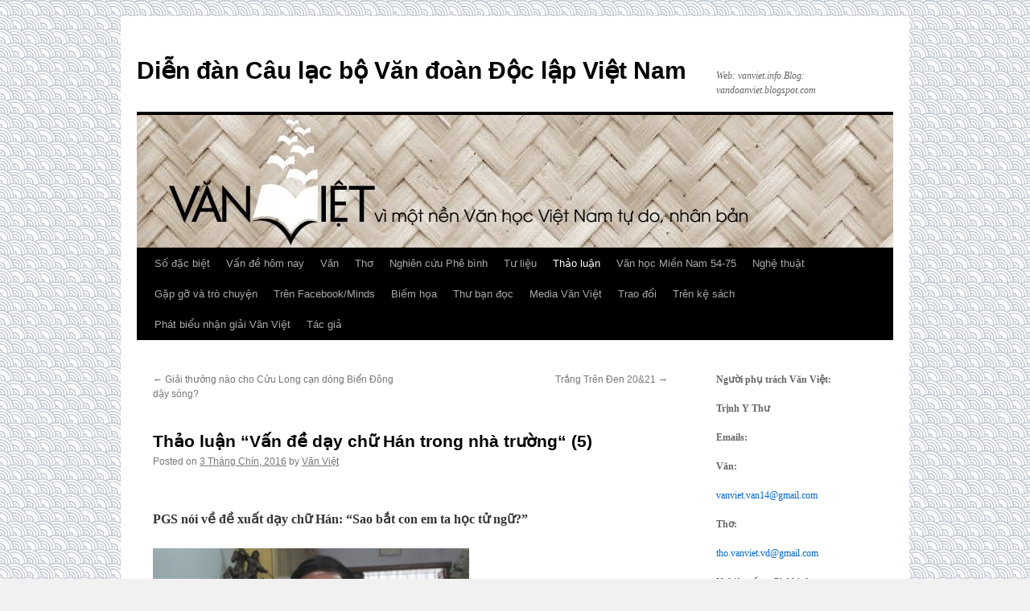

--- FILE ---
content_type: text/html; charset=UTF-8
request_url: https://vanviet.info/thao-luan/thao-luan-van-de-day-chu-hn-trong-nh-truong-5/
body_size: 18001
content:
<!DOCTYPE html>
<html lang="vi-VN">
<head>
<meta charset="UTF-8" />
<title>
Thảo luận &ldquo;Vấn đề dạy chữ H&aacute;n trong nh&agrave; trường&ldquo; (5) | Diễn đàn Câu lạc bộ Văn đoàn Độc lập Việt Nam	</title>
<link rel="profile" href="https://gmpg.org/xfn/11" />
<link rel="stylesheet" type="text/css" media="all" href="https://vanviet.info/wp-content/themes/twentyten/style.css?ver=20241112" />
<link rel="pingback" href="https://vanviet.info/xmlrpc.php">
<meta name='robots' content='max-image-preview:large' />
	<style>img:is([sizes="auto" i], [sizes^="auto," i]) { contain-intrinsic-size: 3000px 1500px }</style>
	<link rel="alternate" type="application/rss+xml" title="Dòng thông tin Diễn đàn Câu lạc bộ Văn đoàn Độc lập Việt Nam &raquo;" href="https://vanviet.info/feed/" />
<link rel="alternate" type="application/rss+xml" title="Dòng phản hồi Diễn đàn Câu lạc bộ Văn đoàn Độc lập Việt Nam &raquo;" href="https://vanviet.info/comments/feed/" />
<script type="text/javascript">
/* <![CDATA[ */
window._wpemojiSettings = {"baseUrl":"https:\/\/s.w.org\/images\/core\/emoji\/15.0.3\/72x72\/","ext":".png","svgUrl":"https:\/\/s.w.org\/images\/core\/emoji\/15.0.3\/svg\/","svgExt":".svg","source":{"concatemoji":"https:\/\/vanviet.info\/wp-includes\/js\/wp-emoji-release.min.js?ver=6.7.4"}};
/*! This file is auto-generated */
!function(i,n){var o,s,e;function c(e){try{var t={supportTests:e,timestamp:(new Date).valueOf()};sessionStorage.setItem(o,JSON.stringify(t))}catch(e){}}function p(e,t,n){e.clearRect(0,0,e.canvas.width,e.canvas.height),e.fillText(t,0,0);var t=new Uint32Array(e.getImageData(0,0,e.canvas.width,e.canvas.height).data),r=(e.clearRect(0,0,e.canvas.width,e.canvas.height),e.fillText(n,0,0),new Uint32Array(e.getImageData(0,0,e.canvas.width,e.canvas.height).data));return t.every(function(e,t){return e===r[t]})}function u(e,t,n){switch(t){case"flag":return n(e,"\ud83c\udff3\ufe0f\u200d\u26a7\ufe0f","\ud83c\udff3\ufe0f\u200b\u26a7\ufe0f")?!1:!n(e,"\ud83c\uddfa\ud83c\uddf3","\ud83c\uddfa\u200b\ud83c\uddf3")&&!n(e,"\ud83c\udff4\udb40\udc67\udb40\udc62\udb40\udc65\udb40\udc6e\udb40\udc67\udb40\udc7f","\ud83c\udff4\u200b\udb40\udc67\u200b\udb40\udc62\u200b\udb40\udc65\u200b\udb40\udc6e\u200b\udb40\udc67\u200b\udb40\udc7f");case"emoji":return!n(e,"\ud83d\udc26\u200d\u2b1b","\ud83d\udc26\u200b\u2b1b")}return!1}function f(e,t,n){var r="undefined"!=typeof WorkerGlobalScope&&self instanceof WorkerGlobalScope?new OffscreenCanvas(300,150):i.createElement("canvas"),a=r.getContext("2d",{willReadFrequently:!0}),o=(a.textBaseline="top",a.font="600 32px Arial",{});return e.forEach(function(e){o[e]=t(a,e,n)}),o}function t(e){var t=i.createElement("script");t.src=e,t.defer=!0,i.head.appendChild(t)}"undefined"!=typeof Promise&&(o="wpEmojiSettingsSupports",s=["flag","emoji"],n.supports={everything:!0,everythingExceptFlag:!0},e=new Promise(function(e){i.addEventListener("DOMContentLoaded",e,{once:!0})}),new Promise(function(t){var n=function(){try{var e=JSON.parse(sessionStorage.getItem(o));if("object"==typeof e&&"number"==typeof e.timestamp&&(new Date).valueOf()<e.timestamp+604800&&"object"==typeof e.supportTests)return e.supportTests}catch(e){}return null}();if(!n){if("undefined"!=typeof Worker&&"undefined"!=typeof OffscreenCanvas&&"undefined"!=typeof URL&&URL.createObjectURL&&"undefined"!=typeof Blob)try{var e="postMessage("+f.toString()+"("+[JSON.stringify(s),u.toString(),p.toString()].join(",")+"));",r=new Blob([e],{type:"text/javascript"}),a=new Worker(URL.createObjectURL(r),{name:"wpTestEmojiSupports"});return void(a.onmessage=function(e){c(n=e.data),a.terminate(),t(n)})}catch(e){}c(n=f(s,u,p))}t(n)}).then(function(e){for(var t in e)n.supports[t]=e[t],n.supports.everything=n.supports.everything&&n.supports[t],"flag"!==t&&(n.supports.everythingExceptFlag=n.supports.everythingExceptFlag&&n.supports[t]);n.supports.everythingExceptFlag=n.supports.everythingExceptFlag&&!n.supports.flag,n.DOMReady=!1,n.readyCallback=function(){n.DOMReady=!0}}).then(function(){return e}).then(function(){var e;n.supports.everything||(n.readyCallback(),(e=n.source||{}).concatemoji?t(e.concatemoji):e.wpemoji&&e.twemoji&&(t(e.twemoji),t(e.wpemoji)))}))}((window,document),window._wpemojiSettings);
/* ]]> */
</script>
<style id='wp-emoji-styles-inline-css' type='text/css'>

	img.wp-smiley, img.emoji {
		display: inline !important;
		border: none !important;
		box-shadow: none !important;
		height: 1em !important;
		width: 1em !important;
		margin: 0 0.07em !important;
		vertical-align: -0.1em !important;
		background: none !important;
		padding: 0 !important;
	}
</style>
<link rel='stylesheet' id='wp-block-library-css' href='https://vanviet.info/wp-includes/css/dist/block-library/style.min.css?ver=6.7.4' type='text/css' media='all' />
<style id='wp-block-library-theme-inline-css' type='text/css'>
.wp-block-audio :where(figcaption){color:#555;font-size:13px;text-align:center}.is-dark-theme .wp-block-audio :where(figcaption){color:#ffffffa6}.wp-block-audio{margin:0 0 1em}.wp-block-code{border:1px solid #ccc;border-radius:4px;font-family:Menlo,Consolas,monaco,monospace;padding:.8em 1em}.wp-block-embed :where(figcaption){color:#555;font-size:13px;text-align:center}.is-dark-theme .wp-block-embed :where(figcaption){color:#ffffffa6}.wp-block-embed{margin:0 0 1em}.blocks-gallery-caption{color:#555;font-size:13px;text-align:center}.is-dark-theme .blocks-gallery-caption{color:#ffffffa6}:root :where(.wp-block-image figcaption){color:#555;font-size:13px;text-align:center}.is-dark-theme :root :where(.wp-block-image figcaption){color:#ffffffa6}.wp-block-image{margin:0 0 1em}.wp-block-pullquote{border-bottom:4px solid;border-top:4px solid;color:currentColor;margin-bottom:1.75em}.wp-block-pullquote cite,.wp-block-pullquote footer,.wp-block-pullquote__citation{color:currentColor;font-size:.8125em;font-style:normal;text-transform:uppercase}.wp-block-quote{border-left:.25em solid;margin:0 0 1.75em;padding-left:1em}.wp-block-quote cite,.wp-block-quote footer{color:currentColor;font-size:.8125em;font-style:normal;position:relative}.wp-block-quote:where(.has-text-align-right){border-left:none;border-right:.25em solid;padding-left:0;padding-right:1em}.wp-block-quote:where(.has-text-align-center){border:none;padding-left:0}.wp-block-quote.is-large,.wp-block-quote.is-style-large,.wp-block-quote:where(.is-style-plain){border:none}.wp-block-search .wp-block-search__label{font-weight:700}.wp-block-search__button{border:1px solid #ccc;padding:.375em .625em}:where(.wp-block-group.has-background){padding:1.25em 2.375em}.wp-block-separator.has-css-opacity{opacity:.4}.wp-block-separator{border:none;border-bottom:2px solid;margin-left:auto;margin-right:auto}.wp-block-separator.has-alpha-channel-opacity{opacity:1}.wp-block-separator:not(.is-style-wide):not(.is-style-dots){width:100px}.wp-block-separator.has-background:not(.is-style-dots){border-bottom:none;height:1px}.wp-block-separator.has-background:not(.is-style-wide):not(.is-style-dots){height:2px}.wp-block-table{margin:0 0 1em}.wp-block-table td,.wp-block-table th{word-break:normal}.wp-block-table :where(figcaption){color:#555;font-size:13px;text-align:center}.is-dark-theme .wp-block-table :where(figcaption){color:#ffffffa6}.wp-block-video :where(figcaption){color:#555;font-size:13px;text-align:center}.is-dark-theme .wp-block-video :where(figcaption){color:#ffffffa6}.wp-block-video{margin:0 0 1em}:root :where(.wp-block-template-part.has-background){margin-bottom:0;margin-top:0;padding:1.25em 2.375em}
</style>
<style id='htgb-block-glossary-style-inline-css' type='text/css'>
.hg-glossary *,.hg-glossary :after,.hg-glossary :before{box-sizing:border-box;word-break:normal}.hg-glossary .hg-glossary__header{margin:0 0 1em}.hg-glossary.is-style-boxed{background:#fafafa;padding:4rem}.hg-glossary.is-style-boxed .hg-content .hg-content__letter{border-bottom:1px solid;padding:1rem 0}.hg-glossary .hg-nav{display:flex;flex-wrap:wrap;justify-content:center;margin:0 0 1rem}.hg-glossary .hg-nav a.htgb_active_nav{text-decoration:underline}.hg-glossary .hg-nav a.htgb_disabled,.hg-glossary .hg-nav a.htgb_search_disabled{color:#494c4d;pointer-events:none}.hg-glossary .hg-nav a{display:block;line-height:1;padding:8px;text-decoration:none}.hg-glossary .hg-search{margin:0 0 1rem}.hg-glossary .hg-search input{border:1px solid #ccc;border-radius:4px;max-width:100%;padding:1rem 1.4rem;width:100%}.hg-glossary .hg-content .hg-content__letter{background-color:#fafafa;display:block;font-size:1.1em;font-weight:600;margin:0 0 2rem;padding:1rem 1.1rem}.hg-glossary .hg-content dl{display:flex;flex-flow:row wrap;flex-wrap:nowrap;margin:1rem 0;padding:0}.hg-glossary .hg-content dl dt{flex-basis:20%;font-weight:600;margin:0 20px 0 0}.hg-glossary .hg-content dl dd{flex-basis:80%;flex-grow:1;margin:0}.hg-glossary .hg-content .hg-item-description>p{margin:0}.hg-glossary .hg-nullsearch{display:none;margin:0 0 1em}

</style>
<style id='classic-theme-styles-inline-css' type='text/css'>
/*! This file is auto-generated */
.wp-block-button__link{color:#fff;background-color:#32373c;border-radius:9999px;box-shadow:none;text-decoration:none;padding:calc(.667em + 2px) calc(1.333em + 2px);font-size:1.125em}.wp-block-file__button{background:#32373c;color:#fff;text-decoration:none}
</style>
<style id='global-styles-inline-css' type='text/css'>
:root{--wp--preset--aspect-ratio--square: 1;--wp--preset--aspect-ratio--4-3: 4/3;--wp--preset--aspect-ratio--3-4: 3/4;--wp--preset--aspect-ratio--3-2: 3/2;--wp--preset--aspect-ratio--2-3: 2/3;--wp--preset--aspect-ratio--16-9: 16/9;--wp--preset--aspect-ratio--9-16: 9/16;--wp--preset--color--black: #000;--wp--preset--color--cyan-bluish-gray: #abb8c3;--wp--preset--color--white: #fff;--wp--preset--color--pale-pink: #f78da7;--wp--preset--color--vivid-red: #cf2e2e;--wp--preset--color--luminous-vivid-orange: #ff6900;--wp--preset--color--luminous-vivid-amber: #fcb900;--wp--preset--color--light-green-cyan: #7bdcb5;--wp--preset--color--vivid-green-cyan: #00d084;--wp--preset--color--pale-cyan-blue: #8ed1fc;--wp--preset--color--vivid-cyan-blue: #0693e3;--wp--preset--color--vivid-purple: #9b51e0;--wp--preset--color--blue: #0066cc;--wp--preset--color--medium-gray: #666;--wp--preset--color--light-gray: #f1f1f1;--wp--preset--gradient--vivid-cyan-blue-to-vivid-purple: linear-gradient(135deg,rgba(6,147,227,1) 0%,rgb(155,81,224) 100%);--wp--preset--gradient--light-green-cyan-to-vivid-green-cyan: linear-gradient(135deg,rgb(122,220,180) 0%,rgb(0,208,130) 100%);--wp--preset--gradient--luminous-vivid-amber-to-luminous-vivid-orange: linear-gradient(135deg,rgba(252,185,0,1) 0%,rgba(255,105,0,1) 100%);--wp--preset--gradient--luminous-vivid-orange-to-vivid-red: linear-gradient(135deg,rgba(255,105,0,1) 0%,rgb(207,46,46) 100%);--wp--preset--gradient--very-light-gray-to-cyan-bluish-gray: linear-gradient(135deg,rgb(238,238,238) 0%,rgb(169,184,195) 100%);--wp--preset--gradient--cool-to-warm-spectrum: linear-gradient(135deg,rgb(74,234,220) 0%,rgb(151,120,209) 20%,rgb(207,42,186) 40%,rgb(238,44,130) 60%,rgb(251,105,98) 80%,rgb(254,248,76) 100%);--wp--preset--gradient--blush-light-purple: linear-gradient(135deg,rgb(255,206,236) 0%,rgb(152,150,240) 100%);--wp--preset--gradient--blush-bordeaux: linear-gradient(135deg,rgb(254,205,165) 0%,rgb(254,45,45) 50%,rgb(107,0,62) 100%);--wp--preset--gradient--luminous-dusk: linear-gradient(135deg,rgb(255,203,112) 0%,rgb(199,81,192) 50%,rgb(65,88,208) 100%);--wp--preset--gradient--pale-ocean: linear-gradient(135deg,rgb(255,245,203) 0%,rgb(182,227,212) 50%,rgb(51,167,181) 100%);--wp--preset--gradient--electric-grass: linear-gradient(135deg,rgb(202,248,128) 0%,rgb(113,206,126) 100%);--wp--preset--gradient--midnight: linear-gradient(135deg,rgb(2,3,129) 0%,rgb(40,116,252) 100%);--wp--preset--font-size--small: 13px;--wp--preset--font-size--medium: 20px;--wp--preset--font-size--large: 36px;--wp--preset--font-size--x-large: 42px;--wp--preset--spacing--20: 0.44rem;--wp--preset--spacing--30: 0.67rem;--wp--preset--spacing--40: 1rem;--wp--preset--spacing--50: 1.5rem;--wp--preset--spacing--60: 2.25rem;--wp--preset--spacing--70: 3.38rem;--wp--preset--spacing--80: 5.06rem;--wp--preset--shadow--natural: 6px 6px 9px rgba(0, 0, 0, 0.2);--wp--preset--shadow--deep: 12px 12px 50px rgba(0, 0, 0, 0.4);--wp--preset--shadow--sharp: 6px 6px 0px rgba(0, 0, 0, 0.2);--wp--preset--shadow--outlined: 6px 6px 0px -3px rgba(255, 255, 255, 1), 6px 6px rgba(0, 0, 0, 1);--wp--preset--shadow--crisp: 6px 6px 0px rgba(0, 0, 0, 1);}:where(.is-layout-flex){gap: 0.5em;}:where(.is-layout-grid){gap: 0.5em;}body .is-layout-flex{display: flex;}.is-layout-flex{flex-wrap: wrap;align-items: center;}.is-layout-flex > :is(*, div){margin: 0;}body .is-layout-grid{display: grid;}.is-layout-grid > :is(*, div){margin: 0;}:where(.wp-block-columns.is-layout-flex){gap: 2em;}:where(.wp-block-columns.is-layout-grid){gap: 2em;}:where(.wp-block-post-template.is-layout-flex){gap: 1.25em;}:where(.wp-block-post-template.is-layout-grid){gap: 1.25em;}.has-black-color{color: var(--wp--preset--color--black) !important;}.has-cyan-bluish-gray-color{color: var(--wp--preset--color--cyan-bluish-gray) !important;}.has-white-color{color: var(--wp--preset--color--white) !important;}.has-pale-pink-color{color: var(--wp--preset--color--pale-pink) !important;}.has-vivid-red-color{color: var(--wp--preset--color--vivid-red) !important;}.has-luminous-vivid-orange-color{color: var(--wp--preset--color--luminous-vivid-orange) !important;}.has-luminous-vivid-amber-color{color: var(--wp--preset--color--luminous-vivid-amber) !important;}.has-light-green-cyan-color{color: var(--wp--preset--color--light-green-cyan) !important;}.has-vivid-green-cyan-color{color: var(--wp--preset--color--vivid-green-cyan) !important;}.has-pale-cyan-blue-color{color: var(--wp--preset--color--pale-cyan-blue) !important;}.has-vivid-cyan-blue-color{color: var(--wp--preset--color--vivid-cyan-blue) !important;}.has-vivid-purple-color{color: var(--wp--preset--color--vivid-purple) !important;}.has-black-background-color{background-color: var(--wp--preset--color--black) !important;}.has-cyan-bluish-gray-background-color{background-color: var(--wp--preset--color--cyan-bluish-gray) !important;}.has-white-background-color{background-color: var(--wp--preset--color--white) !important;}.has-pale-pink-background-color{background-color: var(--wp--preset--color--pale-pink) !important;}.has-vivid-red-background-color{background-color: var(--wp--preset--color--vivid-red) !important;}.has-luminous-vivid-orange-background-color{background-color: var(--wp--preset--color--luminous-vivid-orange) !important;}.has-luminous-vivid-amber-background-color{background-color: var(--wp--preset--color--luminous-vivid-amber) !important;}.has-light-green-cyan-background-color{background-color: var(--wp--preset--color--light-green-cyan) !important;}.has-vivid-green-cyan-background-color{background-color: var(--wp--preset--color--vivid-green-cyan) !important;}.has-pale-cyan-blue-background-color{background-color: var(--wp--preset--color--pale-cyan-blue) !important;}.has-vivid-cyan-blue-background-color{background-color: var(--wp--preset--color--vivid-cyan-blue) !important;}.has-vivid-purple-background-color{background-color: var(--wp--preset--color--vivid-purple) !important;}.has-black-border-color{border-color: var(--wp--preset--color--black) !important;}.has-cyan-bluish-gray-border-color{border-color: var(--wp--preset--color--cyan-bluish-gray) !important;}.has-white-border-color{border-color: var(--wp--preset--color--white) !important;}.has-pale-pink-border-color{border-color: var(--wp--preset--color--pale-pink) !important;}.has-vivid-red-border-color{border-color: var(--wp--preset--color--vivid-red) !important;}.has-luminous-vivid-orange-border-color{border-color: var(--wp--preset--color--luminous-vivid-orange) !important;}.has-luminous-vivid-amber-border-color{border-color: var(--wp--preset--color--luminous-vivid-amber) !important;}.has-light-green-cyan-border-color{border-color: var(--wp--preset--color--light-green-cyan) !important;}.has-vivid-green-cyan-border-color{border-color: var(--wp--preset--color--vivid-green-cyan) !important;}.has-pale-cyan-blue-border-color{border-color: var(--wp--preset--color--pale-cyan-blue) !important;}.has-vivid-cyan-blue-border-color{border-color: var(--wp--preset--color--vivid-cyan-blue) !important;}.has-vivid-purple-border-color{border-color: var(--wp--preset--color--vivid-purple) !important;}.has-vivid-cyan-blue-to-vivid-purple-gradient-background{background: var(--wp--preset--gradient--vivid-cyan-blue-to-vivid-purple) !important;}.has-light-green-cyan-to-vivid-green-cyan-gradient-background{background: var(--wp--preset--gradient--light-green-cyan-to-vivid-green-cyan) !important;}.has-luminous-vivid-amber-to-luminous-vivid-orange-gradient-background{background: var(--wp--preset--gradient--luminous-vivid-amber-to-luminous-vivid-orange) !important;}.has-luminous-vivid-orange-to-vivid-red-gradient-background{background: var(--wp--preset--gradient--luminous-vivid-orange-to-vivid-red) !important;}.has-very-light-gray-to-cyan-bluish-gray-gradient-background{background: var(--wp--preset--gradient--very-light-gray-to-cyan-bluish-gray) !important;}.has-cool-to-warm-spectrum-gradient-background{background: var(--wp--preset--gradient--cool-to-warm-spectrum) !important;}.has-blush-light-purple-gradient-background{background: var(--wp--preset--gradient--blush-light-purple) !important;}.has-blush-bordeaux-gradient-background{background: var(--wp--preset--gradient--blush-bordeaux) !important;}.has-luminous-dusk-gradient-background{background: var(--wp--preset--gradient--luminous-dusk) !important;}.has-pale-ocean-gradient-background{background: var(--wp--preset--gradient--pale-ocean) !important;}.has-electric-grass-gradient-background{background: var(--wp--preset--gradient--electric-grass) !important;}.has-midnight-gradient-background{background: var(--wp--preset--gradient--midnight) !important;}.has-small-font-size{font-size: var(--wp--preset--font-size--small) !important;}.has-medium-font-size{font-size: var(--wp--preset--font-size--medium) !important;}.has-large-font-size{font-size: var(--wp--preset--font-size--large) !important;}.has-x-large-font-size{font-size: var(--wp--preset--font-size--x-large) !important;}
:where(.wp-block-post-template.is-layout-flex){gap: 1.25em;}:where(.wp-block-post-template.is-layout-grid){gap: 1.25em;}
:where(.wp-block-columns.is-layout-flex){gap: 2em;}:where(.wp-block-columns.is-layout-grid){gap: 2em;}
:root :where(.wp-block-pullquote){font-size: 1.5em;line-height: 1.6;}
</style>
<link rel='stylesheet' id='twentyten-block-style-css' href='https://vanviet.info/wp-content/themes/twentyten/blocks.css?ver=20240703' type='text/css' media='all' />
<link rel='stylesheet' id='taxopress-frontend-css-css' href='https://vanviet.info/wp-content/plugins/simple-tags/assets/frontend/css/frontend.css?ver=3.33.0' type='text/css' media='all' />
<script type="text/javascript" src="https://vanviet.info/wp-includes/js/jquery/jquery.min.js?ver=3.7.1" id="jquery-core-js"></script>
<script type="text/javascript" src="https://vanviet.info/wp-includes/js/jquery/jquery-migrate.min.js?ver=3.4.1" id="jquery-migrate-js"></script>
<script type="text/javascript" src="https://vanviet.info/wp-content/plugins/AZGlossaryIndex/js/toggle.js?ver=6.7.4" id="gtitoggle-js"></script>
<script type="text/javascript" src="https://vanviet.info/wp-content/plugins/simple-tags/assets/frontend/js/frontend.js?ver=3.33.0" id="taxopress-frontend-js-js"></script>
<link rel="https://api.w.org/" href="https://vanviet.info/wp-json/" /><link rel="alternate" title="JSON" type="application/json" href="https://vanviet.info/wp-json/wp/v2/posts/23948" /><link rel="EditURI" type="application/rsd+xml" title="RSD" href="https://vanviet.info/xmlrpc.php?rsd" />
<meta name="generator" content="WordPress 6.7.4" />
<link rel="canonical" href="https://vanviet.info/thao-luan/thao-luan-van-de-day-chu-hn-trong-nh-truong-5/" />
<link rel='shortlink' href='https://vanviet.info/?p=23948' />
<link rel="alternate" title="oEmbed (JSON)" type="application/json+oembed" href="https://vanviet.info/wp-json/oembed/1.0/embed?url=https%3A%2F%2Fvanviet.info%2Fthao-luan%2Fthao-luan-van-de-day-chu-hn-trong-nh-truong-5%2F" />
<link rel="alternate" title="oEmbed (XML)" type="text/xml+oembed" href="https://vanviet.info/wp-json/oembed/1.0/embed?url=https%3A%2F%2Fvanviet.info%2Fthao-luan%2Fthao-luan-van-de-day-chu-hn-trong-nh-truong-5%2F&#038;format=xml" />
<style type="text/css" id="custom-background-css">
body.custom-background { background-image: url("https://vanviet.info/wp-content/uploads/2025/01/page.png"); background-position: left top; background-size: auto; background-repeat: repeat; background-attachment: scroll; }
</style>
	<link rel="icon" href="https://vanviet.info/wp-content/uploads/2024/03/cropped-letter-v-32x32.png" sizes="32x32" />
<link rel="icon" href="https://vanviet.info/wp-content/uploads/2024/03/cropped-letter-v-192x192.png" sizes="192x192" />
<link rel="apple-touch-icon" href="https://vanviet.info/wp-content/uploads/2024/03/cropped-letter-v-180x180.png" />
<meta name="msapplication-TileImage" content="https://vanviet.info/wp-content/uploads/2024/03/cropped-letter-v-270x270.png" />
</head>

<body class="post-template-default single single-post postid-23948 single-format-standard custom-background wp-custom-logo">
<div id="wrapper" class="hfeed">
	<div id="header">
		<div id="masthead">
			<div id="branding" role="banner">
								<div id="site-title">
					<span>
						<a href="https://vanviet.info/" rel="home">Diễn đàn Câu lạc bộ Văn đoàn Độc lập Việt Nam</a>
					</span>
				</div>
				<div id="site-description">Web:  vanviet.info        Blog:  vandoanviet.blogspot.com</div>

				<img src="https://vanviet.info/wp-content/uploads/2025/01/Logovv.jpg" width="940" height="165" alt="Diễn đàn Câu lạc bộ Văn đoàn Độc lập Việt Nam" decoding="async" fetchpriority="high" />			</div><!-- #branding -->

			<div id="access" role="navigation">
								<div class="skip-link screen-reader-text"><a href="#content">Skip to content</a></div>
				<div class="menu-header"><ul id="menu-pri-nav" class="menu"><li id="menu-item-10269" class="menu-item menu-item-type-taxonomy menu-item-object-category menu-item-10269"><a href="https://vanviet.info/category/so-dac-biet/">Số đặc biệt</a></li>
<li id="menu-item-66" class="menu-item menu-item-type-taxonomy menu-item-object-category menu-item-66"><a href="https://vanviet.info/category/van-de-hom-nay/">Vấn đề hôm nay</a></li>
<li id="menu-item-65" class="menu-item menu-item-type-taxonomy menu-item-object-category menu-item-65"><a href="https://vanviet.info/category/van/">Văn</a></li>
<li id="menu-item-62" class="menu-item menu-item-type-taxonomy menu-item-object-category menu-item-62"><a href="https://vanviet.info/category/tho/">Thơ</a></li>
<li id="menu-item-11510" class="menu-item menu-item-type-taxonomy menu-item-object-category menu-item-11510"><a href="https://vanviet.info/category/nghien-cuu-phe-binh/">Nghiên cứu Phê bình</a></li>
<li id="menu-item-64" class="menu-item menu-item-type-taxonomy menu-item-object-category menu-item-64"><a href="https://vanviet.info/category/tu-lieu/">Tư liệu</a></li>
<li id="menu-item-4133" class="menu-item menu-item-type-taxonomy menu-item-object-category current-post-ancestor current-menu-parent current-post-parent menu-item-4133"><a href="https://vanviet.info/category/thao-luan/">Thảo luận</a></li>
<li id="menu-item-4132" class="menu-item menu-item-type-taxonomy menu-item-object-category menu-item-4132"><a href="https://vanviet.info/category/van-hoc-mien-nam/">Văn học Miền Nam 54-75</a></li>
<li id="menu-item-7612" class="menu-item menu-item-type-taxonomy menu-item-object-category menu-item-7612"><a href="https://vanviet.info/category/nghe-thuat/">Nghệ thuật</a></li>
<li id="menu-item-13892" class="menu-item menu-item-type-taxonomy menu-item-object-category menu-item-13892"><a href="https://vanviet.info/category/gap-go-va-tro-chuyen/">Gặp gỡ và trò chuyện</a></li>
<li id="menu-item-14125" class="menu-item menu-item-type-taxonomy menu-item-object-category menu-item-14125"><a href="https://vanviet.info/category/tren-facebook/">Trên Facebook/Minds</a></li>
<li id="menu-item-16955" class="menu-item menu-item-type-taxonomy menu-item-object-category menu-item-16955"><a href="https://vanviet.info/category/biem-hoa/">Biếm họa</a></li>
<li id="menu-item-16956" class="menu-item menu-item-type-taxonomy menu-item-object-category menu-item-16956"><a href="https://vanviet.info/category/thu-ban-doc/">Thư bạn đọc</a></li>
<li id="menu-item-18097" class="menu-item menu-item-type-taxonomy menu-item-object-category menu-item-18097"><a href="https://vanviet.info/category/audio-van-viet/">Media Văn Việt</a></li>
<li id="menu-item-42777" class="menu-item menu-item-type-taxonomy menu-item-object-category menu-item-42777"><a href="https://vanviet.info/category/trao-doi/">Trao đổi</a></li>
<li id="menu-item-63929" class="menu-item menu-item-type-taxonomy menu-item-object-category menu-item-63929"><a href="https://vanviet.info/category/tren-ke-sach/">Trên kệ sách</a></li>
<li id="menu-item-79485" class="menu-item menu-item-type-taxonomy menu-item-object-category menu-item-79485"><a href="https://vanviet.info/category/phat-bieu-nhan-giai-van-viet/">Phát biểu nhận giải Văn Việt</a></li>
<li id="menu-item-96843" class="menu-item menu-item-type-post_type menu-item-object-page menu-item-96843"><a href="https://vanviet.info/tac-gia/">Tác giả</a></li>
</ul></div>			</div><!-- #access -->
		</div><!-- #masthead -->
	</div><!-- #header -->

	<div id="main">

		<div id="container">
			<div id="content" role="main">

			

				<div id="nav-above" class="navigation">
					<div class="nav-previous"><a href="https://vanviet.info/nghien-cuu-phe-binh/giai-thuong-no-cho-cuu-long-can-dng-bien-dng-day-sng/" rel="prev"><span class="meta-nav">&larr;</span> Giải thưởng n&agrave;o cho Cửu Long cạn d&ograve;ng Biển Đ&ocirc;ng dậy s&oacute;ng?</a></div>
					<div class="nav-next"><a href="https://vanviet.info/van/trang-trn-den-2021/" rel="next">Trắng Tr&ecirc;n Đen 20&amp;21 <span class="meta-nav">&rarr;</span></a></div>
				</div><!-- #nav-above -->

				<div id="post-23948" class="post-23948 post type-post status-publish format-standard hentry category-thao-luan">
					<h1 class="entry-title">Thảo luận &ldquo;Vấn đề dạy chữ H&aacute;n trong nh&agrave; trường&ldquo; (5)</h1>

					<div class="entry-meta">
						<span class="meta-prep meta-prep-author">Posted on</span> <a href="https://vanviet.info/thao-luan/thao-luan-van-de-day-chu-hn-trong-nh-truong-5/" title="7:58 sáng" rel="bookmark"><span class="entry-date">3 Tháng Chín, 2016</span></a> <span class="meta-sep">by</span> <span class="author vcard"><a class="url fn n" href="https://vanviet.info/author/post2/" title="View all posts by Văn Việt">Văn Việt</a></span>					</div><!-- .entry-meta -->

					<div class="entry-content">
						<p align="justify"><b>PGS nói về đề xuất dạy chữ Hán: &#8220;Sao bắt con em ta học tử ngữ?&#8221;</b>  </p>
<p align="justify"><a href="http://vanviet.info/wp-content/uploads/2016/09/clip_image0011.jpg"><img decoding="async" title="clip_image001" style="border-top: 0px; border-right: 0px; background-image: none; border-bottom: 0px; padding-top: 0px; padding-left: 0px; border-left: 0px; display: inline; padding-right: 0px" border="0" alt="clip_image001" src="http://vanviet.info/wp-content/uploads/2016/09/clip_image001_thumb1.jpg" width="393" height="200"></a></p>
<p align="justify"><i>PGS.TS Nguyễn Hữu Đạt</i>  </p>
<h4 align="justify">&#8220;Việc đề xuất dạy chữ Hán là thiếu căn cứ khoa học, sẽ gây tác hại khôn lường cho nhiều thế hệ, không chỉ gây ra tổn hại kinh tế mà còn đè lên vai trẻ gánh nặng quá sức chịu đựng&#8221;.</h4>
<p align="justify"><b>&#8220;Thiếu căn cứ khoa học&#8221;</b>  </p>
<p align="justify">Xung quanh ý kiến về việc có cần dạy <a href="http://soha.vn/chu-han.html">chữ Hán</a> cho học sinh phổ thông hay không, chúng tôi đã có cuộc trao đổi với PGS.TS Nguyễn Hữu Đạt, Chủ nhiệm Bộ môn Việt ngữ học, Khoa Ngôn ngữ, Đại học Khoa học xã hội và nhân văn (ĐH QGHN).  </p>
<p align="justify"><i>PV: Vừa qua, có một số ý kiến cho rằng, muốn dùng tiếng Việt trong sáng thì học sinh phổ thông phải học chữ Hán. Do vậy, cần phải đưa chữ Hán Nôm vào dạy sớm cho học sinh. Cá nhân PGS có đánh giá như thế nào về ý kiến này?</i>  </p>
<p align="justify"><b>PGS.TS Nguyễn Hữu Đạt: </b>Tôi rất kính trọng những người giỏi, am hiểu chữ Hán, chữ Hán Nôm nhưng tôi không đồng tình với ý kiến trên.  </p>
<p align="justify">Trước hết, chúng ta muốn dạy cho con em chữ gì thì phải xem mục đích của việc dạy nó để làm gì? Rất nhiều người có sự nhầm lẫn đáng tiếc, cứ cho rằng, dạy tiếng Hán là giữ gìn sự trong sáng của tiếng Việt nhưng tôi cho rằng, đó là sai lầm.  </p>
<p align="justify">Bởi họ chưa hiểu được bản chất của vấn đề. Đầu tiên, ta phải hiểu, chữ Hán là chữ của dân tộc nào, của ngôn ngữ nào? Và tại sao phải học chữ Hán mới dùng tiếng Việt được một cách trong sáng?  </p>
<p align="justify">Chữ Hán vốn là chữ của dân tộc Hán chứ không phải là chữ của người Việt sáng tạo ra. Đây là loại chữ tượng hình, phức tạp và cho đến bây giờ, người Trung Quốc cũng không dạy chữ Hán văn ngôn mà dạy chữ Hán bạch thoại.  </p>
<p align="justify">Có nghĩa là họ dùng loại chữ Hán giản thể, có cấu tạo đơn giản và dễ nhớ hơn chữ Hán ngày xưa. Vậy tại sao ta lại đặt vấn đề bắt con em ta phải học thứ chữ đã thành tử ngữ ấy? Thật quá vô lý!  </p>
<p align="justify">Muốn phát triển thế hệ trẻ thì phải nâng cao năng lực ngoại ngữ của họ, giúp họ có phương tiện tiếp xúc với thế giới. Học sinh ngữ như tiếng Anh, Nga, Pháp… hoặc tiếng Trung hiện đại mới là nhu cầu cần thiết.  </p>
<p align="justify">Chữ Hán có phải là sinh ngữ không? Xin thưa là không. Nó có phải là sản phẩm của tư duy người Việt không? Xin thưa là không.</p>
<p><span id="more-23948"></span></p>
<p align="justify">
<p align="justify"><a href="http://vanviet.info/wp-content/uploads/2016/09/clip_image0024.jpg"><img decoding="async" title="clip_image002" style="border-left-width: 0px; border-right-width: 0px; background-image: none; border-bottom-width: 0px; padding-top: 0px; padding-left: 0px; display: inline; padding-right: 0px; border-top-width: 0px" border="0" alt="clip_image002" src="http://vanviet.info/wp-content/uploads/2016/09/clip_image002_thumb3.jpg" width="240" height="159"></a></p>
<p align="justify">Một buổi giảng dạy miễn phí chữ Hán Nôm của Giảng sư Lê Trung Kiên ở Hà Nội. Ảnh: Nhân dân.  </p>
<p align="justify">Ai cũng biết rằng, trong lịch sử do chiến tranh, đô hộ, tiếp xúc văn hóa với phương Bắc mà ở Việt Nam, chữ Hán có một địa vị quan trọng trong việc lưu giữ các tài liệu cổ như văn bia, đình chùa, miếu mạo… Thậm chí ta còn có một nền văn học cổ được viết bằng văn tự Hán.  </p>
<p align="justify">Thời phong kiến, trí thức Việt Nam được đào tạo theo kiểu giáo dục &#8220;văn chương cử tử&#8221; theo cách của người Trung Quốc, tức muốn làm quan lại, nho sĩ của thời đại phong kiến thì phải học chữ Hán.  </p>
<p align="justify">Tuy nhiên, cách đây 7,8 thế kỷ, các bậc đại trí thức Việt Nam đã nhận ra mối hiểm họa lâu dài của dân tộc khi không có chữ viết riêng nên mới sáng tạo ra loại chữ của mình là chữ Nôm.  </p>
<p align="justify">Theo các tài liệu nghiên cứu thì người có công đầu tiên là cụ Hàn Thuyên Nguyễn Sĩ Cố (thế kỷ XIII). Về sau chữ Nôm còn được phát triển đa dạng ở các vùng miền. Chữ Nôm ở miền Bắc khác chữ Nôm ở miền Nam…  </p>
<p align="justify">Chẳng hạn cùng là chữ &#8221; Tay&#8221; có nơi lấy &#8220;bộ thủ&#8221; kết hợp với chữ &#8220;tây&#8221;, có nơi lại kết hợp với chữ &#8220;tư&#8221;…thành ra, muốn biết chữ Nôm thì trước hết lại phải biết chữ Hán.  </p>
<p align="justify">Chữ Nôm là sản phẩm của người Việt: dùng nguyên liệu chữ Hán để chế tác ra văn tự mới của mình theo qui luật ngôn ngữ của tiếng Việt. Vì thế, ngay cả người Trung Quốc cũng không đọc được chữ Nôm. Đó là một thực tế.  </p>
<p align="justify"><i>PV: Nếu học chữ Hán là sai lầm, vậy theo thầy, chúng ta nên dạy gì cho các em học sinh để giữ sự trong sáng của tiếng Việt?</i>  </p>
<p align="justify"><b>PGS.TS Nguyễn Hữu Đạt:</b> Như tôi đã nói ở trên, chữ Hán là chữ của dân tộc khác, là của quá khứ. Hiểu biết nó chỉ có lợi trong nghiên cứu chứ không có lợi cho việc giao tiếp bằng tiếng Việt hiện đại.  </p>
<p align="justify">Cá nhân tôi thấy có điều đáng bàn là để hiểu tiếng Việt và giữ gìn sự trong sáng của tiếng Việt ta lại rất cần dạy từ Hán Việt cho học sinh. Chìa khóa ở chỗ này. Từ Hán Việt chứ không phải là chữ Hán mới là mục tiêu cần dạy cho học sinh.  </p>
<p align="justify">Từ Hán Việt là gì? Là các từ có nguồn gốc từ tiếng Hán du nhập vào Việt Nam, nhưng được dùng theo cách của người Việt Nam từ cách phát âm, dùng nghĩa…  </p>
<p align="justify">Đây là vốn từ ngữ phong phú góp phần làm nên sự giàu có, tinh tế của tiếng Việt. Nhưng dạy từ Hán Việt và dạy chữ Hán là 2 vấn đề hoàn toàn khác nhau mà đa số mọi người lầm lẫn trộn nó làm một.  </p>
<p align="justify">Việc đề xuất dạy chữ Hán trong nhà trường là một hướng suy nghĩ thiếu căn cứ khoa học, sẽ gây ra nhiều tác hại khôn lường cho nhiều thế hệ bởi nó gây ra nhiều tổn hại kinh tế và đè lên vai trẻ thơ một gánh nặng quá sức chịu đựng.  </p>
<p align="justify">Chưa kể, việc đề xuất dạy chữ Hán sẽ lại làm nảy sinh thêm một lượng lớn cán bộ, như giáo viên giảng dạy cho hàng chục ngàn trường phổ thông… Nó sẽ đè nặng lên ngân sách của Nhà nước trong khi không mang lại lợi ích phát triển kinh tế xã hội.  </p>
<p align="justify"><b>Đa phần bạn học chữ Hán Nôm viết tiếng Việt kém hơn học các ngoại ngữ khác</b>  </p>
<p align="justify"><i>PV: Từ thực tế quá trình giảng dạy, tiếp xúc với những học trò học tiếng Hán Nôm, thầy có đánh giá như thế nào về năng lực của họ so với những người không học?</i>  </p>
<p align="justify"><b>PGS. TS Nguyễn Hữu Đạt: </b>Thực tế qua 40 năm giảng dạy ở trường Đại học, tôi dạy rất nhiều thế hệ học sinh Hán Nôm thì thấy, cũng có những người rất giỏi nhưng đa phần các bạn học chữ Hán Nôm thì viết tiếng Việt thường kém hơn các bạn học các sinh ngữ như tiếng Anh, Nga, Pháp…  </p>
<p align="justify">Thậm chí có giáo sư nổi tiếng ngành Hán Nôm viết một cuốn chuyên luận mà nhà thơ Trần Mạnh Hảo đọc xong phải viết một bài phê phán gọi là giáo sư không &#8220;rành&#8221; tiếng Việt đăng trên báo Người Hà Nội cách đây vài năm.  </p>
<p align="justify">Trước đây, ở khoa Ngữ Văn của trường ĐH Tổng hợp Hà Nội (cũ) có một thầy giỏi chữ Hán thuộc hạng nhất nhì nước mà ai cũng gọi là cây từ điển bởi thầy có thể giải nghĩa được tất cả các chữ Hán một cách làu làu, thông tuệ. Vốn chữ Hán của thầy không mấy ai sánh được.&nbsp; </p>
<p align="justify">Nhưng viết một văn bản tiếng Việt hiện đại thì thầy bối rối vô cùng, thậm chí diễn đạt còn sai nữa…Điều đó, chứng tỏ, học chữ Hán là một cản trở lớn đối với tư duy tiếng Việt hiện đại.  </p>
<p align="justify">Nguyên nhân của việc này chính là do chữ Hán Nôm là chữ tượng hình, nhiều nét, nhiều chữ nên người học phải trầm ngâm, suy nghĩ, phải nhớ, phải học… mất rất nhiều thời gian trong khi tiếng Việt hiện đại &#8211; chữ Quốc ngữ lại giản tiện về nét viết nên thông thoáng, tư duy nhanh hơn nhiều.  </p>
<p align="justify"><i>PV: Có ý kiến cho rằng, ở Nhật, người tốt nghiệp phổ thông phải biết ít nhất 1.945 chữ Hán, đến hết ĐH thì phải biết khoảng 3.000 chữ. Trung Quốc cũng yêu cầu số lượng tương tự. Hàn Quốc thì hết phổ thông, học sinh phải biết khoảng 1.000 chữ. Chỉ có Việt Nam là không đặt ra yêu cầu này?</i>  </p>
<p align="justify"><b>PGS.TS Nguyễn Hữu Đạt:</b> Tôi nghĩ là đây là hai vấn đề khác nhau, cách đi của mỗi nước khác nhau và phải xem xét bởi đang có sự nhầm lẫn.  </p>
<p align="justify">Người Việt dùng chữ Quốc ngữ là thứ văn tự được xây dựng theo hệ chữ cái La-tinh từ thế kỷ thứ 17, gọi là chữ viết ghi âm, nhưng người Hàn Quốc và người Nhật hiện nay vẫn dùng chữ khối vuông &#8211; loại chữ tượng hình.  </p>
<p align="justify">Chữ khối vuông của Hàn và Nhật mượn nét của chữ Hán vẫn còn nhiều, thậm chí nhiều chữ vẫn để nguyên theo chữ Hán như hai chữ &#8220;Nhật Bản&#8221; chẳng hạn. Vì vậy, họ có yêu cầu phải biết bao nhiêu chữ để đọc văn bản hiện đại của họ.  </p>
<p align="justify">Còn chữ chúng ta là chữ La – tinh chẳng có liên quan gì đến nét chữ của chữ Hán thì cần gì phải bắt con em ta nhớ hàng nghìn chữ để khổ ra và không có tích sự gì cả. So sánh như thế là râu ông nọ cắm cằm bà kia, ông chẳng bà chuộc chữ không phải là so sánh trên cơ sở khoa học.  </p>
<p align="justify">Cũng cần nói thêm, ở Nhật hay Hàn Quốc họ phát triển đâu phải do chữ Hán, mà là do họ tiếp xúc sớm với văn minh phương Tây.  </p>
<p align="justify">Nếu áp dụng theo cách Nhật Bản hay Hàn Quốc, ta có thể theo cách thế này: người tốt nghiệp phổ thông phải biết ít nhất 1.945 từ Hán Việt, đến hết ĐH thì phải biết khoảng 3.000 từ Hán Việt.  </p>
<p align="justify">Nhất thiết, chúng ta không nên lấy con trẻ của mình ra làm cuộc thí nghiệm. Không cẩn thận, chính chúng ta sẽ dẫn con mình đến chỗ khốn đốn nếu học chữ Hán.  </p>
<p align="justify">Trong tương lai, theo chiến lược của Nhà nước, chúng ta dùng tiếng Anh là ngôn ngữ thứ hai giống như Singapore. Phấn đấu được như vậy là rất tốt. Nếu bắt học trò học thêm chữ Hán nữa thì có phải là quá nặng và rất quá sức với lớp trẻ không?  </p>
<p align="justify">Còn nếu có dạy chữ Hán thì chỉ cũng nên dạy ở một số trường đại học trong một số chuyên ngành thôi. Hãy làm một thống kê thử xem, bao thế hệ sinh viên ngành Ngữ văn học chữ Hán suốt cả 3 &#8211; 4 năm nhưng đến nay số thực tế sử dụng được chữ Hán là mấy, thì sẽ rõ ngay.  </p>
<p align="justify">Tôi cũng xin cung cấp thêm, khi tôi sang giảng dạy ở Trung Quốc thì PGS.TS Phùng Siêu, ở Bộ môn Việt ngữ học, trường ĐH Ngoại ngữ Thượng Hải cũng nói là người Trung Quốc từ năm 60 đã có nhiều Hội nghĩ bàn về cách La-tinh hóa chữ Hán nhưng không được.  </p>
<p align="justify">Trong khi ta lại muốn làm ngược lại. Chả lẽ ta muốn quay ngược bánh xe lịch sử sao?  </p>
<p align="justify">Nguồn: <a href="http://soha.vn/pgs-noi-ve-de-xuat-day-chu-han-sao-bat-con-em-ta-hoc-tu-ngu-20160901215859168.htm">http://soha.vn/pgs-noi-ve-de-xuat-day-chu-han-sao-bat-con-em-ta-hoc-tu-ngu-20160901215859168.htm</a></p>
											</div><!-- .entry-content -->

		
						<div class="entry-utility">
							This entry was posted in <a href="https://vanviet.info/category/thao-luan/" rel="category tag">Thảo luận</a>. Bookmark the <a href="https://vanviet.info/thao-luan/thao-luan-van-de-day-chu-hn-trong-nh-truong-5/" title="Permalink to Thảo luận &ldquo;Vấn đề dạy chữ H&aacute;n trong nh&agrave; trường&ldquo; (5)" rel="bookmark">permalink</a>.													</div><!-- .entry-utility -->
					</div><!-- #post-23948 -->

					<div id="nav-below" class="navigation">
						<div class="nav-previous"><a href="https://vanviet.info/nghien-cuu-phe-binh/giai-thuong-no-cho-cuu-long-can-dng-bien-dng-day-sng/" rel="prev"><span class="meta-nav">&larr;</span> Giải thưởng n&agrave;o cho Cửu Long cạn d&ograve;ng Biển Đ&ocirc;ng dậy s&oacute;ng?</a></div>
						<div class="nav-next"><a href="https://vanviet.info/van/trang-trn-den-2021/" rel="next">Trắng Tr&ecirc;n Đen 20&amp;21 <span class="meta-nav">&rarr;</span></a></div>
					</div><!-- #nav-below -->

					
			<div id="comments">




</div><!-- #comments -->

	
			</div><!-- #content -->
		</div><!-- #container -->


		<div id="primary" class="widget-area" role="complementary">
			<ul class="xoxo">

<li id="block-80" class="widget-container widget_block">
<div class="wp-block-group"><div class="wp-block-group__inner-container is-layout-constrained wp-block-group-is-layout-constrained">
<p><strong>Người phụ trách Văn Việt: </strong></p>



<p><strong>Trịnh Y Thư</strong></p>



<p><strong>Emails:</strong></p>



<p><strong>Văn:&nbsp;</strong></p>



<p><a href="mailto:vanviet.van14@gmail.com" target="_blank" rel="noreferrer noopener">vanviet.van14@gmail.com</a></p>



<p><strong>Thơ:&nbsp;</strong></p>



<p><a href="mailto:vanviet.tho14@gmail.com" target="_blank" rel="noreferrer noopener">tho.vanviet.vd@gmail.com</a></p>



<p><strong>Nghiên cứu – Phê bình:&nbsp;</strong></p>



<p><a href="mailto:vanviet.ncpb@gmail.com" target="_blank" rel="noreferrer noopener">vanviet.ncpb@gmail.com</a></p>



<p><strong>Vấn đề hôm nay:&nbsp;</strong></p>



<p><a href="mailto:vanviet.vdhn1@gmail.com" target="_blank" rel="noreferrer noopener">vanviet.vdhn1@gmail.com</a></p>
</div></div>
</li><li id="block-37" class="widget-container widget_block widget_text">
<p><strong>DANH NGÔN</strong></p>
</li><li id="block-38" class="widget-container widget_block widget_text">
<p>Viết là một hình thức trị liệu; đôi khi tôi tự hỏi làm thế nào tất cả những người không viết, sáng tác hoặc vẽ có thể thoát khỏi sự điên rồ, u sầu, hoảng loạn và sợ hãi vốn có trong thân phận con người.</p>
</li><li id="block-39" class="widget-container widget_block widget_text">
<p><em>Writing is a form of therapy; sometimes I wonder how all those who do not write, compose, or paint can manage to escape the madness, melancholia, the panic and fear which is inherent in a human situation.</em></p>
</li><li id="block-40" class="widget-container widget_block widget_text">
<p>(<strong>Graham Greene</strong>, <em>Ways of Escape</em>, 1980)</p>
</li><li id="block-41" class="widget-container widget_block widget_text">
<p>Viết, tôi nghĩ, không tách biệt với sống. Viết là một dạng sống kép. Nhà văn trải nghiệm mọi thứ hai lần. Một lần trong thực tại và một lần trong tấm gương luôn chờ đợi trước hoặc sau.</p>
</li><li id="block-42" class="widget-container widget_block widget_text">
<p><em>Writing, I think, is not apart from living. Writing is a kind of double living. The writer experiences everything twice. Once in reality and once in that mirror which waits always before or behind.</em></p>
</li><li id="block-43" class="widget-container widget_block widget_text">
<p>(<strong>Catherine Drinker Bowen</strong>, <em>The Atlantic, số tháng 12, 1957</em>)</p>
</li><li id="block-44" class="widget-container widget_block widget_text">
<p>Tôi có thể viết những thứ rác rưởi, nhưng văn chương rác rưởi thì người ta bao giờ cũng có thể sửa. Chứ một trang trống thì đành thua.</p>
</li><li id="block-45" class="widget-container widget_block widget_text">
<p><em>I may write garbage, but you can always edit garbage. You can't edit a blank page.</em></p>
</li><li id="block-46" class="widget-container widget_block widget_text">
<p>(<strong>Jodi Picoult</strong>, npr ngày 22.11.2006)</p>
</li><li id="block-47" class="widget-container widget_block widget_text">
<p>Tôi chưa bao giờ bắt đầu một bài thơ mà tôi biết trước kết thúc. Viết… là khám phá.</p>
</li><li id="block-48" class="widget-container widget_block widget_text">
<p><em>I have never started a poem yet whose end I knew. Writing... is discovering.</em></p>
</li><li id="block-49" class="widget-container widget_block widget_text">
<p>(<strong>Robert Frost</strong>,<em> Selected poems</em>, ed. 1963)</p>
</li><li id="block-50" class="widget-container widget_block widget_text">
<p>Nếu có một cuốn sách bạn muốn đọc nhưng nó chưa được viết thì bạn phải viết đi.</p>
</li><li id="block-51" class="widget-container widget_block widget_text">
<p><em>If there's a book that you want to read, but it hasn't been written yet, then you must write it.</em></p>
</li><li id="block-52" class="widget-container widget_block widget_text">
<p>(<strong>Toni Morrison</strong>, bài nói tại Hội đồng Nghệ thuật Ohio 1981)</p>
</li><li id="block-53" class="widget-container widget_block widget_text">
<p>Cứ viết đi, bất kể điều gì. Vòi mở thì nước mới chảy.</p>
</li><li id="block-54" class="widget-container widget_block widget_text">
<p><em>Start writing, no matter what. The water does not flow until the faucet is turned on.</em></p>
</li><li id="block-55" class="widget-container widget_block widget_text">
<p>(<strong>Louis L’Amour</strong>, <em>Education of a Wandering Man</em>, 2008)</p>
</li>
		<li id="recent-posts-6" class="widget-container widget_recent_entries">
		<h3 class="widget-title">Bài viết mới</h3>
		<ul>
											<li>
					<a href="https://vanviet.info/van/noi-dat-lanh-chim-dau-2/">Nơi đất lành chim đậu</a>
											<span class="post-date">29 Tháng Mười Hai, 2025</span>
									</li>
											<li>
					<a href="https://vanviet.info/van-de-hom-nay/nga-cuop-tai-san-van-hoa-xoa-can-cuoc-ukraine/">Nga cướp tài sản văn hóa, xóa căn cước Ukraine</a>
											<span class="post-date">29 Tháng Mười Hai, 2025</span>
									</li>
											<li>
					<a href="https://vanviet.info/nghe-thuat/le-trong-nguyen-va-ben-giang-dau/">Lê Trọng Nguyễn và “Bến giang đầu”</a>
											<span class="post-date">29 Tháng Mười Hai, 2025</span>
									</li>
											<li>
					<a href="https://vanviet.info/nghien-cuu-phe-binh/97621/">Nghệ thuật thuộc về nhân dân (Sự nhào nặn độc giả xô-viết)</a>
											<span class="post-date">28 Tháng Mười Hai, 2025</span>
									</li>
											<li>
					<a href="https://vanviet.info/van-de-hom-nay/bao-gio-nguoi-biet-yeu-nguoi/">Bao giờ người biết yêu người?</a>
											<span class="post-date">28 Tháng Mười Hai, 2025</span>
									</li>
											<li>
					<a href="https://vanviet.info/van/ghi-chep-cua-nguyen-phuong-mai-sau-gan-4-thang-song-tai-ukraine-nga-va-mot-so-nuoc-trong-vung-dem-cua-hai-ben-chien-tuyen-ky-5/">Ghi chép của Nguyễn Phương Mai sau gần 4 tháng sống tại Ukraine, Nga và một số nước trong vùng đệm của hai bên chiến tuyến (kỳ 5)</a>
											<span class="post-date">28 Tháng Mười Hai, 2025</span>
									</li>
											<li>
					<a href="https://vanviet.info/nghien-cuu-phe-binh/tieng-viet-tu-tk-17-cac-cach-dung-dau-rau-cac-com-ghe-com-nha-vung-bep-lo-vua-bep-tao-quan-phan-51/">Tiếng Việt từ TK 17: các cách dùng đầu rau, các cơm, ghế cơm, nhà vưng/bếp, lò, vua bếp/táo quân (phần 51)</a>
											<span class="post-date">28 Tháng Mười Hai, 2025</span>
									</li>
											<li>
					<a href="https://vanviet.info/thu-ban-doc/gioi-thieu-tap-chi-triet-so-dac-biet-ve-thong-dien-hoc-tapchitriet-com/">GIỚI THIỆU Tạp chí Triết số đặc biệt về Thông diễn học (tapchitriet.com)</a>
											<span class="post-date">28 Tháng Mười Hai, 2025</span>
									</li>
											<li>
					<a href="https://vanviet.info/tho/tho-cu-si-minh-dat-2/">Thơ Cư sĩ Minh Đạt</a>
											<span class="post-date">28 Tháng Mười Hai, 2025</span>
									</li>
											<li>
					<a href="https://vanviet.info/nghien-cuu-phe-binh/doc-mau-ran-cua-do-hoang-dieu/">Đọc Máu rắn của Đỗ Hoàng Diệu</a>
											<span class="post-date">27 Tháng Mười Hai, 2025</span>
									</li>
											<li>
					<a href="https://vanviet.info/nghien-cuu-phe-binh/linh-hon-song-nuoc-cua-van-hoa-miet-vuon-trong-van-xuoi-nam-bo/">Linh hồn sông nước của “Văn hóa miệt vườn” trong văn xuôi Nam Bộ</a>
											<span class="post-date">27 Tháng Mười Hai, 2025</span>
									</li>
											<li>
					<a href="https://vanviet.info/van/thang-muoi-hai/">Tháng mười hai</a>
											<span class="post-date">27 Tháng Mười Hai, 2025</span>
									</li>
											<li>
					<a href="https://vanviet.info/van/mot-vung-dat-con-thom-mui-huyen-su/">Một vùng đất còn thơm mùi huyền sử</a>
											<span class="post-date">27 Tháng Mười Hai, 2025</span>
									</li>
											<li>
					<a href="https://vanviet.info/van/lu-khach/">Lữ khách</a>
											<span class="post-date">26 Tháng Mười Hai, 2025</span>
									</li>
											<li>
					<a href="https://vanviet.info/van/tuong-dat-tuong-go-tranh-tai/">Tượng đất tượng gỗ tranh tài</a>
											<span class="post-date">26 Tháng Mười Hai, 2025</span>
									</li>
											<li>
					<a href="https://vanviet.info/nghien-cuu-phe-binh/heidegger-tam-anh-huong-sau-sac-cua-being-and-time/">Heidegger: Tầm ảnh hưởng sâu sắc của Being and Time</a>
											<span class="post-date">26 Tháng Mười Hai, 2025</span>
									</li>
											<li>
					<a href="https://vanviet.info/tho/tho-vasyl-stus/">Thơ Vasyl Stus</a>
											<span class="post-date">26 Tháng Mười Hai, 2025</span>
									</li>
											<li>
					<a href="https://vanviet.info/nghien-cuu-phe-binh/my-hoc-cua-su-noi-loan/">Mỹ học của sự nổi loạn</a>
											<span class="post-date">26 Tháng Mười Hai, 2025</span>
									</li>
											<li>
					<a href="https://vanviet.info/van/ngai-z-va-ke-the-than/">Ngài Z và Kẻ Thế Thân</a>
											<span class="post-date">25 Tháng Mười Hai, 2025</span>
									</li>
											<li>
					<a href="https://vanviet.info/nghien-cuu-phe-binh/my-tu-trong-sac-phong-than-cua-thuong-quan-phan-thanh-gian/">Mỹ tự trong sắc phong thần của Thượng quan Phan Thanh Giản</a>
											<span class="post-date">25 Tháng Mười Hai, 2025</span>
									</li>
											<li>
					<a href="https://vanviet.info/van-de-hom-nay/dia-to-doanh-thu-va-quyen-phat-trien-dat-nha-nuoc-se-thu-duoc-bao-nhieu-tu-cac-khu-do-thi/">Địa tô, doanh thu và quyền phát triển đất: nhà nước sẽ thu được bao nhiêu từ các khu đô thị?</a>
											<span class="post-date">24 Tháng Mười Hai, 2025</span>
									</li>
											<li>
					<a href="https://vanviet.info/nghien-cuu-phe-binh/do-han-kang-giua-cuoc-khung-hoang-nhan-dao-tren-dai-gaza/">Đọc Han Kang giữa cuộc khủng hoảng nhân đạo trên dải Gaza</a>
											<span class="post-date">24 Tháng Mười Hai, 2025</span>
									</li>
											<li>
					<a href="https://vanviet.info/nghe-thuat/thu-doc-tranh-doan-hoang-kien-bang-ky-hieu-hoc-tao-hinh/">Thử “đọc” tranh Doãn Hoàng Kiên bằng “Ký hiệu học tạo hình”</a>
											<span class="post-date">24 Tháng Mười Hai, 2025</span>
									</li>
											<li>
					<a href="https://vanviet.info/van/ram-thang-bay-5/">Rằm tháng bảy (5)</a>
											<span class="post-date">24 Tháng Mười Hai, 2025</span>
									</li>
											<li>
					<a href="https://vanviet.info/van/ghi-chep-cua-nguyen-phuong-mai-sau-gan-4-thang-song-tai-ukraine-nga-va-mot-so-nuoc-trong-vung-dem-cua-hai-ben-chien-tuyen-ky-4/">Ghi chép của Nguyễn Phương Mai sau gần 4 tháng sống tại Ukraine, Nga và một số nước trong vùng đệm của hai bên chiến tuyến (kỳ 4)</a>
											<span class="post-date">24 Tháng Mười Hai, 2025</span>
									</li>
											<li>
					<a href="https://vanviet.info/tho/tho-thien-zen-paul-van-thuyet-2/">Thơ Thiền Zen Paul Vân Thuyết</a>
											<span class="post-date">24 Tháng Mười Hai, 2025</span>
									</li>
											<li>
					<a href="https://vanviet.info/van/o-phong-trien-lam-so-0/">Ở Phòng Triển Lãm Số 0</a>
											<span class="post-date">23 Tháng Mười Hai, 2025</span>
									</li>
											<li>
					<a href="https://vanviet.info/van/ram-thang-bay-4/">Rằm tháng bảy (4)</a>
											<span class="post-date">23 Tháng Mười Hai, 2025</span>
									</li>
											<li>
					<a href="https://vanviet.info/van/ghi-chep-cua-nguyen-phuong-mai-sau-gan-4-thang-song-tai-ukraine-nga-va-mot-so-nuoc-trong-vung-dem-cua-hai-ben-chien-tuyen-ky-3/">Ghi chép của Nguyễn Phương Mai sau gần 4 tháng sống tại Ukraine, Nga và một số nước trong vùng đệm của hai bên chiến tuyến (kỳ 3)</a>
											<span class="post-date">23 Tháng Mười Hai, 2025</span>
									</li>
											<li>
					<a href="https://vanviet.info/van-de-hom-nay/chuyen-that-nhu-dua/">Chuyện thật như đùa</a>
											<span class="post-date">23 Tháng Mười Hai, 2025</span>
									</li>
											<li>
					<a href="https://vanviet.info/van/noi-dat-lanh-chim-dau/">Nơi đất lành chim đậu</a>
											<span class="post-date">23 Tháng Mười Hai, 2025</span>
									</li>
											<li>
					<a href="https://vanviet.info/nghe-thuat/phim-left-handed-girl-co-be-tay-chieu-cua-nu-dao-dien-thai-thuc-tinh/">Phim Left-Handed Girl (Cô Bé Tay Chiêu) của nữ đạo diễn Thái Thực Tinh</a>
											<span class="post-date">23 Tháng Mười Hai, 2025</span>
									</li>
											<li>
					<a href="https://vanviet.info/van/ngu-mo-thay-du-mot-phien-xu-dac-biet-cua-toa-an-su-that-tuyet-doi/">Ngủ mơ, thấy dự một phiên xử đặc biệt của Tòa án “Sự thật tuyệt đối”</a>
											<span class="post-date">23 Tháng Mười Hai, 2025</span>
									</li>
											<li>
					<a href="https://vanviet.info/van-de-hom-nay/mau-xanh-theo-nhung-be-dau/">Màu xanh, theo những bể dâu</a>
											<span class="post-date">22 Tháng Mười Hai, 2025</span>
									</li>
											<li>
					<a href="https://vanviet.info/van/ghi-chep-cua-nguyen-phuong-mai-sau-gan-4-thang-song-tai-ukraine-nga-va-mot-so-nuoc-trong-vung-dem-cua-hai-ben-chien-tuyen-ky-2/">Ghi chép của Nguyễn Phương Mai sau gần 4 tháng sống tại Ukraine, Nga và một số nước trong vùng đệm của hai bên chiến tuyến (kỳ 2)</a>
											<span class="post-date">22 Tháng Mười Hai, 2025</span>
									</li>
											<li>
					<a href="https://vanviet.info/nghe-thuat/nghe-nhip-da-duoi-chan-thap/">Nghe nhịp đá dưới chân tháp</a>
											<span class="post-date">22 Tháng Mười Hai, 2025</span>
									</li>
											<li>
					<a href="https://vanviet.info/tren-ke-sach/toi-up-mat-vao-nuoc-mot-nhu-cau-ky-la/">Tôi úp mặt vào nước – một nhu cầu kỳ lạ</a>
											<span class="post-date">22 Tháng Mười Hai, 2025</span>
									</li>
											<li>
					<a href="https://vanviet.info/van/ram-thang-bay-3/">Rằm tháng bảy (3)</a>
											<span class="post-date">22 Tháng Mười Hai, 2025</span>
									</li>
											<li>
					<a href="https://vanviet.info/van/ghi-chep-cua-nguyen-phuong-mai-sau-gan-4-thang-song-tai-ukraine-nga-va-mot-so-nuoc-trong-vung-dem-cua-hai-ben-chien-tuyen-ky-1/">Ghi chép của Nguyễn Phương Mai sau gần 4 tháng sống tại Ukraine, Nga và một số nước trong vùng đệm của hai bên chiến tuyến (kỳ 1)</a>
											<span class="post-date">21 Tháng Mười Hai, 2025</span>
									</li>
											<li>
					<a href="https://vanviet.info/nghien-cuu-phe-binh/doc-tuyen-tap-trinh-y-thu-theo-dau-thu-huong-2/">Đọc Tuyển tập Trịnh Y Thư: Theo Dấu Thư Hương 2</a>
											<span class="post-date">21 Tháng Mười Hai, 2025</span>
									</li>
											<li>
					<a href="https://vanviet.info/van/ram-thang-bay-2/">Rằm tháng bảy (2)</a>
											<span class="post-date">21 Tháng Mười Hai, 2025</span>
									</li>
											<li>
					<a href="https://vanviet.info/tho/tho-tran-hoang-pho-8/">Thơ Trần Hoàng Phố</a>
											<span class="post-date">21 Tháng Mười Hai, 2025</span>
									</li>
											<li>
					<a href="https://vanviet.info/tren-ke-sach/con-nguoi-cuoi-cung-deu-phai-lam-ban-voi-co-don/">Con người, cuối cùng đều phải làm bạn với cô đơn</a>
											<span class="post-date">20 Tháng Mười Hai, 2025</span>
									</li>
											<li>
					<a href="https://vanviet.info/van-de-hom-nay/con-duong-phai-tranh/">Con đường phải tránh!</a>
											<span class="post-date">20 Tháng Mười Hai, 2025</span>
									</li>
											<li>
					<a href="https://vanviet.info/van/buc-thu-chia-tay-cua-nha-bao-to-hoa-viet-nhan-vinh-biet-chi-ngoc-lan/">Bức thư chia tay của nhà báo Tô Hòa (viết nhân vĩnh biệt chị Ngọc Lan)</a>
											<span class="post-date">20 Tháng Mười Hai, 2025</span>
									</li>
											<li>
					<a href="https://vanviet.info/van/taxi-dem-o-tokyo/">Taxi đêm ở Tokyo</a>
											<span class="post-date">20 Tháng Mười Hai, 2025</span>
									</li>
											<li>
					<a href="https://vanviet.info/van/ram-thang-bay-1/">Rằm tháng bảy (1)</a>
											<span class="post-date">20 Tháng Mười Hai, 2025</span>
									</li>
											<li>
					<a href="https://vanviet.info/nghe-thuat/nu-hoa-si-kim-chi-trien-lam-tranh-son-dau-ca-nhan-lan-thu-7-no-stopping-2-20-nam-den-voi-nghe-thuat/">Nữ hoạ sĩ Kim Chi – Triển lãm tranh sơn dầu cá nhân lần thứ 7 “No Stopping 2” – 20 năm đến với nghệ thuật</a>
											<span class="post-date">20 Tháng Mười Hai, 2025</span>
									</li>
											<li>
					<a href="https://vanviet.info/van-de-hom-nay/chon-loc-gen-va-ao-tuong-ve-tinh-hoa/">Chọn lọc gen và ảo tưởng về tinh hoa</a>
											<span class="post-date">19 Tháng Mười Hai, 2025</span>
									</li>
											<li>
					<a href="https://vanviet.info/nghien-cuu-phe-binh/noi-buon-chien-tranh-ai-hiep-phuong/">“Nỗi buồn chiến tranh”: Ai hiếp Phương?</a>
											<span class="post-date">19 Tháng Mười Hai, 2025</span>
									</li>
											<li>
					<a href="https://vanviet.info/tho/tien-si-ca/">Tiến sĩ ca</a>
											<span class="post-date">19 Tháng Mười Hai, 2025</span>
									</li>
											<li>
					<a href="https://vanviet.info/nghien-cuu-phe-binh/chu-hong-tien-va-29-bai-tho-cuoi/">Chu Hồng Tiến và 29 bài thơ cuối</a>
											<span class="post-date">19 Tháng Mười Hai, 2025</span>
									</li>
											<li>
					<a href="https://vanviet.info/van-de-hom-nay/co-phai-la-nhu-the-khong/">Có phải là như thế không?</a>
											<span class="post-date">19 Tháng Mười Hai, 2025</span>
									</li>
											<li>
					<a href="https://vanviet.info/tu-lieu/du-luan-phe-binh-trong-nhung-nam-1990-ve-tieu-thuyet-noi-buon-chien-tranh-ky-8-het/">Dư luận &#8211; phê bình trong những năm 1990 về tiểu thuyết Nỗi buồn chiến tranh (kỳ 8 – hết)</a>
											<span class="post-date">19 Tháng Mười Hai, 2025</span>
									</li>
											<li>
					<a href="https://vanviet.info/tho/tho-nguyen-vien-24/">Thơ Nguyễn Viện</a>
											<span class="post-date">19 Tháng Mười Hai, 2025</span>
									</li>
											<li>
					<a href="https://vanviet.info/nghien-cuu-phe-binh/mua-nao-thuc-nay-co-phai-ve-van-hoc-chan-thuong/">Mùa nào thức nấy, có phải!?! (Về “Văn học Chấn thương”)</a>
											<span class="post-date">18 Tháng Mười Hai, 2025</span>
									</li>
											<li>
					<a href="https://vanviet.info/van-de-hom-nay/su-on-ao-quanh-noi-buon-chien-tranh-va-thu-dung-sau-no/">Sự ồn ào quanh Nỗi buồn chiến tranh và thứ đứng sau nó</a>
											<span class="post-date">18 Tháng Mười Hai, 2025</span>
									</li>
											<li>
					<a href="https://vanviet.info/nghe-thuat/toi-nghe-nhac-tu-cong-phung/">Tôi nghe nhạc Từ Công Phụng</a>
											<span class="post-date">18 Tháng Mười Hai, 2025</span>
									</li>
											<li>
					<a href="https://vanviet.info/tren-ke-sach/nguoi-xe-mat-na/">Người xé mặt nạ</a>
											<span class="post-date">18 Tháng Mười Hai, 2025</span>
									</li>
											<li>
					<a href="https://vanviet.info/tu-lieu/du-luan-phe-binh-trong-nhung-nam-1990-ve-tieu-thuyet-noi-buon-chien-tranh-ky-7/">Dư luận &#8211; phê bình trong những năm 1990 về tiểu thuyết Nỗi buồn chiến tranh (kỳ 7)</a>
											<span class="post-date">18 Tháng Mười Hai, 2025</span>
									</li>
											<li>
					<a href="https://vanviet.info/van-de-hom-nay/tiem-can-su-that-va-lat-su/">Tiệm cận sự thật và lật sử</a>
											<span class="post-date">17 Tháng Mười Hai, 2025</span>
									</li>
											<li>
					<a href="https://vanviet.info/van/tuoi-tho-va-con-song-tonle-sap-tren-xu-chua-thap-2-3-the-ky-truoc/">Tuổi thơ và con sông Tonlé Sap trên Xứ Chùa Tháp 2/3 thế kỷ trước</a>
											<span class="post-date">17 Tháng Mười Hai, 2025</span>
									</li>
											<li>
					<a href="https://vanviet.info/nghe-thuat/song-lang/">Song Lang</a>
											<span class="post-date">17 Tháng Mười Hai, 2025</span>
									</li>
											<li>
					<a href="https://vanviet.info/tu-lieu/du-luan-phe-binh-trong-nhung-nam-1990-ve-tieu-thuyet-noi-buon-chien-tranh-ky-6/">Dư luận &#8211; phê bình trong những năm 1990 về tiểu thuyết Nỗi buồn chiến tranh (kỳ 6)</a>
											<span class="post-date">17 Tháng Mười Hai, 2025</span>
									</li>
											<li>
					<a href="https://vanviet.info/tho/tho-le-an-the-11/">Thơ Lê An Thế</a>
											<span class="post-date">17 Tháng Mười Hai, 2025</span>
									</li>
											<li>
					<a href="https://vanviet.info/van/nguoi-buon-do-co/">Người buôn đồ cổ</a>
											<span class="post-date">16 Tháng Mười Hai, 2025</span>
									</li>
											<li>
					<a href="https://vanviet.info/van-de-hom-nay/noi-buon-cua-han-thu-con-lon-hon-noi-buon-chien-tranh/">Nỗi buồn của hận thù còn lớn hơn NỖI BUỒN CHIẾN TRANH</a>
											<span class="post-date">16 Tháng Mười Hai, 2025</span>
									</li>
											<li>
					<a href="https://vanviet.info/nghien-cuu-phe-binh/noi-buon-chien-tranh-ban-kinh-the-tuc-phoi-bay-vo-minh/">“Nỗi buồn chiến tranh” – Bản kinh thế tục phơi bày vô minh</a>
											<span class="post-date">16 Tháng Mười Hai, 2025</span>
									</li>
											<li>
					<a href="https://vanviet.info/nghe-thuat/nhung-nhan-vat-vang-mat-trong-quan-ky-nam/">Những nhân vật vắng mặt trong QUÁN KỲ NAM</a>
											<span class="post-date">16 Tháng Mười Hai, 2025</span>
									</li>
											<li>
					<a href="https://vanviet.info/tu-lieu/du-luan-phe-binh-trong-nhung-nam-1990-ve-tieu-thuyet-noi-buon-chien-tranh-ky-5/">Dư luận &#8211; phê bình trong những năm 1990 về tiểu thuyết Nỗi buồn chiến tranh (kỳ 5)</a>
											<span class="post-date">16 Tháng Mười Hai, 2025</span>
									</li>
											<li>
					<a href="https://vanviet.info/nghien-cuu-phe-binh/van-hoc-co-can-phai-dep-nhin-tu-bau-vat-cua-doi/">Văn học có cần phải &#8220;đẹp&#8221;: Nhìn từ &#8220;Báu vật của đời&#8221;?</a>
											<span class="post-date">15 Tháng Mười Hai, 2025</span>
									</li>
											<li>
					<a href="https://vanviet.info/nghien-cuu-phe-binh/sartre-da-bien-ho-cho-tri-thuc-nhu-the-nao/">Sartre đã biện hộ cho trí thức như thế nào?</a>
											<span class="post-date">15 Tháng Mười Hai, 2025</span>
									</li>
											<li>
					<a href="https://vanviet.info/van-de-hom-nay/khung-hoang-tac-gia-va-su-troi-day-cua-doc-gia-tri-tue-nhan-tao/">Khủng hoảng tác giả và sự trỗi dậy của độc giả trí tuệ nhân tạo</a>
											<span class="post-date">15 Tháng Mười Hai, 2025</span>
									</li>
											<li>
					<a href="https://vanviet.info/van/bai-noi-chuyen-cua-nguyen-thi-khanh-minh-trong-buoi-ra-mat-sach-theo-dau-thu-huong-tap-2-cua-nha-van-trinh-y-thu/">Bài nói chuyện của Nguyễn Thị Khánh Minh trong buổi Ra Mắt Sách “Theo Dấu Thư Hương” tập 2 của nhà văn Trịnh Y Thư</a>
											<span class="post-date">15 Tháng Mười Hai, 2025</span>
									</li>
											<li>
					<a href="https://vanviet.info/nghien-cuu-phe-binh/du-luan-phe-binh-trong-nhung-nam-1990-ve-tieu-thuyet-noi-buon-chien-tranh-ky-4/">Dư luận &#8211; phê bình trong những năm 1990 về tiểu thuyết Nỗi buồn chiến tranh (kỳ 4)</a>
											<span class="post-date">15 Tháng Mười Hai, 2025</span>
									</li>
											<li>
					<a href="https://vanviet.info/van-de-hom-nay/ganh-hat-que-da-cu-va-nhung-ngum-nuoc-bot-dang-phun/">Gánh hát quê đã cũ và những ngụm nước bọt đang phun</a>
											<span class="post-date">14 Tháng Mười Hai, 2025</span>
									</li>
											<li>
					<a href="https://vanviet.info/van-de-hom-nay/cap-nhat-tien-do-kenh-dao-funan-techo-tu-thang-05-2023-toi-thang-12-2025/">Cập nhật tiến độ kênh đào Funan Techo  từ tháng 05.2023 tới tháng 12.2025</a>
											<span class="post-date">14 Tháng Mười Hai, 2025</span>
									</li>
											<li>
					<a href="https://vanviet.info/van/tham-mot-bao-tang-hoa-binh-o-nhat/">Thăm một bảo tàng hòa bình ở Nhật</a>
											<span class="post-date">14 Tháng Mười Hai, 2025</span>
									</li>
											<li>
					<a href="https://vanviet.info/van/phat-bieu-nhan-dip-gioi-thieu-cuon-theo-dau-thu-huong-ii-cua-trinh-y-thu/">Phát biểu nhân dịp giới thiệu cuốn Theo Dấu Thư Hương II của Trịnh Y Thư</a>
											<span class="post-date">14 Tháng Mười Hai, 2025</span>
									</li>
											<li>
					<a href="https://vanviet.info/nghien-cuu-phe-binh/noi-buon-chien-tranh-va-4-thap-ky-du-luan/">Nỗi buồn chiến tranh, và 4 thập kỷ dư luận</a>
											<span class="post-date">14 Tháng Mười Hai, 2025</span>
									</li>
											<li>
					<a href="https://vanviet.info/nghe-thuat/bui-chat-cu-the-truu-tuong/">Bùi Chát &#038; Cụ thể trừu tượng</a>
											<span class="post-date">14 Tháng Mười Hai, 2025</span>
									</li>
											<li>
					<a href="https://vanviet.info/tho/tho-dang-tien-thai-nguyen-8/">Thơ Đặng Tiến (Thái Nguyên)</a>
											<span class="post-date">14 Tháng Mười Hai, 2025</span>
									</li>
											<li>
					<a href="https://vanviet.info/van-de-hom-nay/tu-mot-chiec-long-nghi-ve-noi-buon-chien-tranh/">Từ một chiếc lồng nghĩ về “Nỗi buồn chiến tranh”</a>
											<span class="post-date">13 Tháng Mười Hai, 2025</span>
									</li>
											<li>
					<a href="https://vanviet.info/tu-lieu/bo-suu-tap-cac-tac-pham-han-van-cua-tu-sach-hoang-xuan-han-duoc-dua-vao-thu-vien-cua-vien-dong-a-iao-lyon/">Bộ sưu tập các tác phẩm Hán văn của tủ sách Hoàng Xuân Hãn  được đưa vào thư viện của Viện Đông Á (IAO, Lyon)</a>
											<span class="post-date">13 Tháng Mười Hai, 2025</span>
									</li>
											<li>
					<a href="https://vanviet.info/van/nang-luong-mot-con-duong-doc-hoi-ky-bui-mai-hanh/">Năng lượng một con đường – Đọc hồi ký Bùi Mai Hạnh</a>
											<span class="post-date">13 Tháng Mười Hai, 2025</span>
									</li>
											<li>
					<a href="https://vanviet.info/nghe-thuat/giam-tuyen-nghe-kien-tao-tri-thuc-va-pham-gia-bi-hieu-sai/">Giám tuyển: Nghề kiến tạo tri thức và phẩm giá bị hiểu sai</a>
											<span class="post-date">13 Tháng Mười Hai, 2025</span>
									</li>
											<li>
					<a href="https://vanviet.info/tu-lieu/thao-luan-ve-tieu-thuyet-than-phan-cua-tinh-yeu-tai-toa-soan-bao-van-nghe-24-8-1991-ky-3/">Dư luận &#8211; phê bình trong những năm 1990 về tiểu thuyết Nỗi buồn chiến tranh (kỳ 3)</a>
											<span class="post-date">13 Tháng Mười Hai, 2025</span>
									</li>
											<li>
					<a href="https://vanviet.info/van/nhung-chuyen-di-xa-2/">Những chuyến đi xa</a>
											<span class="post-date">13 Tháng Mười Hai, 2025</span>
									</li>
											<li>
					<a href="https://vanviet.info/van-de-hom-nay/chien-tranh-khong-chi-co-mot-giong-ke/">Chiến tranh không chỉ có một giọng kể</a>
											<span class="post-date">12 Tháng Mười Hai, 2025</span>
									</li>
											<li>
					<a href="https://vanviet.info/tren-facebook/mot-nan-de-thuc-tien/">Một nan đề thực tiễn</a>
											<span class="post-date">12 Tháng Mười Hai, 2025</span>
									</li>
											<li>
					<a href="https://vanviet.info/tu-lieu/thao-luan-ve-tieu-thuyet-than-phan-cua-tinh-yeu-tai-toa-soan-bao-van-nghe-24-8-1991-ky-2/">Dư luận &#8211; phê bình trong những năm 1990 về tiểu thuyết Nỗi buồn chiến tranh (kỳ 2)</a>
											<span class="post-date">12 Tháng Mười Hai, 2025</span>
									</li>
											<li>
					<a href="https://vanviet.info/tho/tho-nguyen-quoc-chanh-3/">Thơ Nguyễn Quốc Chánh</a>
											<span class="post-date">12 Tháng Mười Hai, 2025</span>
									</li>
											<li>
					<a href="https://vanviet.info/van-de-hom-nay/van-chuong-va-phan-van-chuong/">Văn chương và phản-văn-chương</a>
											<span class="post-date">11 Tháng Mười Hai, 2025</span>
									</li>
											<li>
					<a href="https://vanviet.info/nghien-cuu-phe-binh/nghi-duoi-co/">Nghĩ dưới cỏ</a>
											<span class="post-date">11 Tháng Mười Hai, 2025</span>
									</li>
											<li>
					<a href="https://vanviet.info/tu-lieu/dien-van-nobel-van-hoc-cua-laszlo-krasznahorkai/">Diễn văn Nobel Văn học của László Krasznahorkai</a>
											<span class="post-date">11 Tháng Mười Hai, 2025</span>
									</li>
											<li>
					<a href="https://vanviet.info/van/vi-sao-nha-van-nga-xo-viet-alexander-fadeev-tu-sat/">Vì sao nhà văn Nga-Xô viết Alexander Fadeev tự sát?</a>
											<span class="post-date">11 Tháng Mười Hai, 2025</span>
									</li>
											<li>
					<a href="https://vanviet.info/van/anne-cheng-nhan-dien-va-goi-ten-nhung-thuc-tai-trung-quoc/">Anne Cheng nhận diện và gọi tên những thực tại Trung Quốc</a>
											<span class="post-date">11 Tháng Mười Hai, 2025</span>
									</li>
											<li>
					<a href="https://vanviet.info/van/tieu-thuyet-tat-den-bi-thu-hoi/">Tiểu thuyết &#8216;Tắt đèn&#8217; bị… thu hồi</a>
											<span class="post-date">11 Tháng Mười Hai, 2025</span>
									</li>
											<li>
					<a href="https://vanviet.info/tu-lieu/thao-luan-ve-tieu-thuyet-than-phan-cua-tinh-yeu-tai-toa-soan-bao-van-nghe-24-8-1991-ky-1/">Dư luận &#8211; phê bình trong những năm 1990 về tiểu thuyết Nỗi buồn chiến tranh (kỳ 1)</a>
											<span class="post-date">11 Tháng Mười Hai, 2025</span>
									</li>
											<li>
					<a href="https://vanviet.info/nghien-cuu-phe-binh/dung-dung-ky-uc-ca-nhan-de-ket-toi-mot-tac-pham-van-hoc/">Đừng dùng ký ức cá nhân để kết tội một tác phẩm văn học</a>
											<span class="post-date">10 Tháng Mười Hai, 2025</span>
									</li>
					</ul>

		</li><li id="nav_menu-2" class="widget-container widget_nav_menu"><h3 class="widget-title">Danh sách liên kết</h3><div class="menu-danh-sach-lien-ket-container"><ul id="menu-danh-sach-lien-ket" class="menu"><li id="menu-item-79508" class="menu-item menu-item-type-custom menu-item-object-custom menu-item-79508"><a href="http://boxitvn.blogspot.com/">Bauxite Việt Nam</a></li>
<li id="menu-item-79509" class="menu-item menu-item-type-custom menu-item-object-custom menu-item-79509"><a href="http://damau.org">Da màu</a></li>
<li id="menu-item-79510" class="menu-item menu-item-type-custom menu-item-object-custom menu-item-79510"><a href="https://www.diendan.org/">Diễn đàn</a></li>
<li id="menu-item-79511" class="menu-item menu-item-type-custom menu-item-object-custom menu-item-79511"><a href="http://www.diendantheky.net/">Diễn đàn thế kỷ</a></li>
<li id="menu-item-79512" class="menu-item menu-item-type-custom menu-item-object-custom menu-item-79512"><a href="http://www.gio-o.com/">Gió O</a></li>
<li id="menu-item-79513" class="menu-item menu-item-type-custom menu-item-object-custom menu-item-79513"><a href="http://hieutn1979.wordpress.com/">Hải Ngọc</a></li>
<li id="menu-item-79514" class="menu-item menu-item-type-custom menu-item-object-custom menu-item-79514"><a href="http://www.hopluu.net/%20">Hợp lưu</a></li>
<li id="menu-item-79515" class="menu-item menu-item-type-custom menu-item-object-custom menu-item-79515"><a href="https://languyensp.wordpress.com">Lã Nguyên</a></li>
<li id="menu-item-79516" class="menu-item menu-item-type-custom menu-item-object-custom menu-item-79516"><a href="http://lythuyetvanhoc.wordpress.com/">Lý thuyết Văn học</a></li>
<li id="menu-item-79517" class="menu-item menu-item-type-custom menu-item-object-custom menu-item-79517"><a href="http://phannguyenartist.blogspot.com">Mượn dấu thời gian</a></li>
<li id="menu-item-79518" class="menu-item menu-item-type-custom menu-item-object-custom menu-item-79518"><a href="http://phannguyenartist.blogspot.com">Phê bình Văn học</a></li>
<li id="menu-item-79519" class="menu-item menu-item-type-custom menu-item-object-custom menu-item-79519"><a href="https://www.tienve.org">Tiền vệ</a></li>
<li id="menu-item-79520" class="menu-item menu-item-type-custom menu-item-object-custom menu-item-79520"><a href="http://trandinhsu.wordpress.com/">Trần Đình Sử</a></li>
<li id="menu-item-79521" class="menu-item menu-item-type-custom menu-item-object-custom menu-item-79521"><a href="http://www.vanchuongviet.org">Văn chương Việt</a></li>
</ul></div></li><li id="block-70" class="widget-container widget_block widget_text">
<p></p>
</li><li id="block-69" class="widget-container widget_block widget_text">
<p></p>
</li><li id="block-64" class="widget-container widget_block widget_text">
<p></p>
</li><li id="block-65" class="widget-container widget_block widget_text">
<p></p>
</li><li id="block-66" class="widget-container widget_block widget_text">
<p></p>
</li><li id="block-59" class="widget-container widget_block widget_text">
<p></p>
</li><li id="block-70" class="widget-container widget_block widget_text">
<p></p>
</li><li id="block-69" class="widget-container widget_block widget_text">
<p></p>
</li><li id="block-64" class="widget-container widget_block widget_text">
<p></p>
</li><li id="block-65" class="widget-container widget_block widget_text">
<p></p>
</li><li id="block-66" class="widget-container widget_block widget_text">
<p></p>
</li><li id="block-59" class="widget-container widget_block widget_text">
<p></p>
</li>			</ul>
		</div><!-- #primary .widget-area -->

	</div><!-- #main -->

	<div id="footer" role="contentinfo">
		<div id="colophon">



			<div id="site-info">
				<a href="https://vanviet.info/" rel="home">
					Diễn đàn Câu lạc bộ Văn đoàn Độc lập Việt Nam				</a>
							</div><!-- #site-info -->

			<div id="site-generator">
								<a href="https://wordpress.org/" class="imprint" title="Semantic Personal Publishing Platform">
					Proudly powered by WordPress.				</a>
			</div><!-- #site-generator -->

		</div><!-- #colophon -->
	</div><!-- #footer -->

</div><!-- #wrapper -->

<script type="text/javascript" src="https://vanviet.info/wp-includes/js/comment-reply.min.js?ver=6.7.4" id="comment-reply-js" async="async" data-wp-strategy="async"></script>
</body>
</html>
